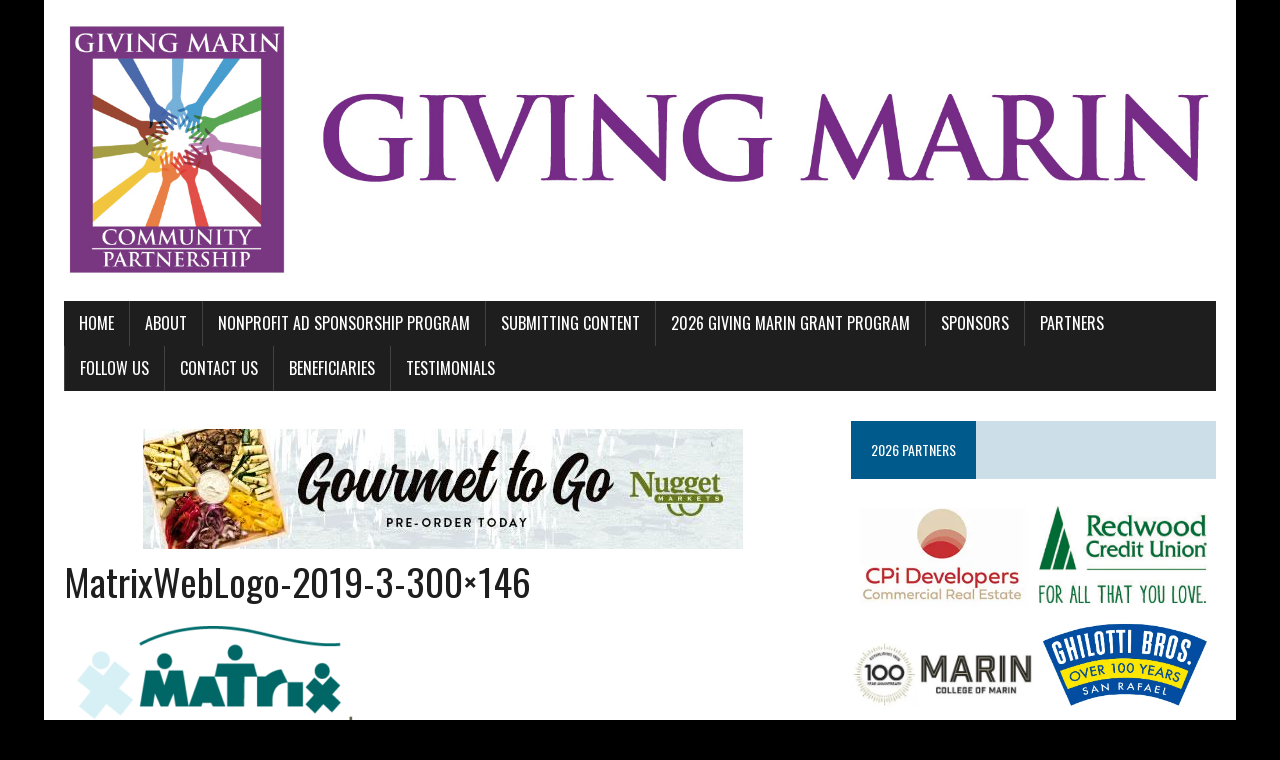

--- FILE ---
content_type: text/html; charset=UTF-8
request_url: https://givingmarin.com/testimonials/matrixweblogo-2019-3-300x146/
body_size: 41994
content:
<!DOCTYPE html>
<html class="no-js" lang="en-US">
<head>
<meta charset="UTF-8">
<meta name="viewport" content="width=device-width, initial-scale=1.0">
<link rel="profile" href="http://gmpg.org/xfn/11" />
<meta name='robots' content='index, follow, max-image-preview:large, max-snippet:-1, max-video-preview:-1' />

	<!-- This site is optimized with the Yoast SEO plugin v26.8 - https://yoast.com/product/yoast-seo-wordpress/ -->
	<title>MatrixWebLogo-2019-3-300x146 - Giving Marin</title>
	<link rel="canonical" href="https://givingmarin.com/testimonials/matrixweblogo-2019-3-300x146/" />
	<meta property="og:locale" content="en_US" />
	<meta property="og:type" content="article" />
	<meta property="og:title" content="MatrixWebLogo-2019-3-300x146 - Giving Marin" />
	<meta property="og:url" content="https://givingmarin.com/testimonials/matrixweblogo-2019-3-300x146/" />
	<meta property="og:site_name" content="Giving Marin" />
	<meta property="og:image" content="https://givingmarin.com/testimonials/matrixweblogo-2019-3-300x146" />
	<meta property="og:image:width" content="300" />
	<meta property="og:image:height" content="146" />
	<meta property="og:image:type" content="image/png" />
	<meta name="twitter:card" content="summary_large_image" />
	<script type="application/ld+json" class="yoast-schema-graph">{"@context":"https://schema.org","@graph":[{"@type":"WebPage","@id":"https://givingmarin.com/testimonials/matrixweblogo-2019-3-300x146/","url":"https://givingmarin.com/testimonials/matrixweblogo-2019-3-300x146/","name":"MatrixWebLogo-2019-3-300x146 - Giving Marin","isPartOf":{"@id":"https://givingmarin.com/#website"},"primaryImageOfPage":{"@id":"https://givingmarin.com/testimonials/matrixweblogo-2019-3-300x146/#primaryimage"},"image":{"@id":"https://givingmarin.com/testimonials/matrixweblogo-2019-3-300x146/#primaryimage"},"thumbnailUrl":"https://i0.wp.com/givingmarin.com/wp-content/uploads/2022/04/MatrixWebLogo-2019-3-300x146-1.png?fit=300%2C146&ssl=1","datePublished":"2022-04-15T23:07:19+00:00","breadcrumb":{"@id":"https://givingmarin.com/testimonials/matrixweblogo-2019-3-300x146/#breadcrumb"},"inLanguage":"en-US","potentialAction":[{"@type":"ReadAction","target":["https://givingmarin.com/testimonials/matrixweblogo-2019-3-300x146/"]}]},{"@type":"ImageObject","inLanguage":"en-US","@id":"https://givingmarin.com/testimonials/matrixweblogo-2019-3-300x146/#primaryimage","url":"https://i0.wp.com/givingmarin.com/wp-content/uploads/2022/04/MatrixWebLogo-2019-3-300x146-1.png?fit=300%2C146&ssl=1","contentUrl":"https://i0.wp.com/givingmarin.com/wp-content/uploads/2022/04/MatrixWebLogo-2019-3-300x146-1.png?fit=300%2C146&ssl=1","width":300,"height":146},{"@type":"BreadcrumbList","@id":"https://givingmarin.com/testimonials/matrixweblogo-2019-3-300x146/#breadcrumb","itemListElement":[{"@type":"ListItem","position":1,"name":"Home","item":"https://givingmarin.com/"},{"@type":"ListItem","position":2,"name":"TESTIMONIALS","item":"https://givingmarin.com/testimonials/"},{"@type":"ListItem","position":3,"name":"MatrixWebLogo-2019-3-300&#215;146"}]},{"@type":"WebSite","@id":"https://givingmarin.com/#website","url":"https://givingmarin.com/","name":"Giving Marin","description":"","publisher":{"@id":"https://givingmarin.com/#organization"},"potentialAction":[{"@type":"SearchAction","target":{"@type":"EntryPoint","urlTemplate":"https://givingmarin.com/?s={search_term_string}"},"query-input":{"@type":"PropertyValueSpecification","valueRequired":true,"valueName":"search_term_string"}}],"inLanguage":"en-US"},{"@type":"Organization","@id":"https://givingmarin.com/#organization","name":"Giving Marin","url":"https://givingmarin.com/","logo":{"@type":"ImageObject","inLanguage":"en-US","@id":"https://givingmarin.com/#/schema/logo/image/","url":"https://i0.wp.com/givingmarin.com/wp-content/uploads/2017/11/Giving-Marin-logo.jpg?fit=1570%2C1801&ssl=1","contentUrl":"https://i0.wp.com/givingmarin.com/wp-content/uploads/2017/11/Giving-Marin-logo.jpg?fit=1570%2C1801&ssl=1","width":1570,"height":1801,"caption":"Giving Marin"},"image":{"@id":"https://givingmarin.com/#/schema/logo/image/"}}]}</script>
	<!-- / Yoast SEO plugin. -->


<link rel='dns-prefetch' href='//secure.gravatar.com' />
<link rel='dns-prefetch' href='//stats.wp.com' />
<link rel='dns-prefetch' href='//fonts.googleapis.com' />
<link rel='dns-prefetch' href='//v0.wordpress.com' />
<link rel='dns-prefetch' href='//widgets.wp.com' />
<link rel='dns-prefetch' href='//s0.wp.com' />
<link rel='dns-prefetch' href='//0.gravatar.com' />
<link rel='dns-prefetch' href='//1.gravatar.com' />
<link rel='dns-prefetch' href='//2.gravatar.com' />
<link rel='preconnect' href='//i0.wp.com' />
<link rel="alternate" type="application/rss+xml" title="Giving Marin &raquo; Feed" href="https://givingmarin.com/feed/" />
<link rel="alternate" type="application/rss+xml" title="Giving Marin &raquo; Comments Feed" href="https://givingmarin.com/comments/feed/" />
<link rel="alternate" type="text/calendar" title="Giving Marin &raquo; iCal Feed" href="https://givingmarin.com/events/?ical=1" />
<link rel="alternate" type="application/rss+xml" title="Giving Marin &raquo; MatrixWebLogo-2019-3-300&#215;146 Comments Feed" href="https://givingmarin.com/testimonials/matrixweblogo-2019-3-300x146/feed/" />
<link rel="alternate" title="oEmbed (JSON)" type="application/json+oembed" href="https://givingmarin.com/wp-json/oembed/1.0/embed?url=https%3A%2F%2Fgivingmarin.com%2Ftestimonials%2Fmatrixweblogo-2019-3-300x146%2F" />
<link rel="alternate" title="oEmbed (XML)" type="text/xml+oembed" href="https://givingmarin.com/wp-json/oembed/1.0/embed?url=https%3A%2F%2Fgivingmarin.com%2Ftestimonials%2Fmatrixweblogo-2019-3-300x146%2F&#038;format=xml" />
		<!-- This site uses the Google Analytics by ExactMetrics plugin v8.11.1 - Using Analytics tracking - https://www.exactmetrics.com/ -->
		<!-- Note: ExactMetrics is not currently configured on this site. The site owner needs to authenticate with Google Analytics in the ExactMetrics settings panel. -->
					<!-- No tracking code set -->
				<!-- / Google Analytics by ExactMetrics -->
		<style id='wp-img-auto-sizes-contain-inline-css' type='text/css'>
img:is([sizes=auto i],[sizes^="auto," i]){contain-intrinsic-size:3000px 1500px}
/*# sourceURL=wp-img-auto-sizes-contain-inline-css */
</style>
<style id='wp-emoji-styles-inline-css' type='text/css'>

	img.wp-smiley, img.emoji {
		display: inline !important;
		border: none !important;
		box-shadow: none !important;
		height: 1em !important;
		width: 1em !important;
		margin: 0 0.07em !important;
		vertical-align: -0.1em !important;
		background: none !important;
		padding: 0 !important;
	}
/*# sourceURL=wp-emoji-styles-inline-css */
</style>
<link rel='stylesheet' id='wp-block-library-css' href='https://givingmarin.com/wp-includes/css/dist/block-library/style.min.css?ver=6.9' type='text/css' media='all' />
<style id='global-styles-inline-css' type='text/css'>
:root{--wp--preset--aspect-ratio--square: 1;--wp--preset--aspect-ratio--4-3: 4/3;--wp--preset--aspect-ratio--3-4: 3/4;--wp--preset--aspect-ratio--3-2: 3/2;--wp--preset--aspect-ratio--2-3: 2/3;--wp--preset--aspect-ratio--16-9: 16/9;--wp--preset--aspect-ratio--9-16: 9/16;--wp--preset--color--black: #000000;--wp--preset--color--cyan-bluish-gray: #abb8c3;--wp--preset--color--white: #ffffff;--wp--preset--color--pale-pink: #f78da7;--wp--preset--color--vivid-red: #cf2e2e;--wp--preset--color--luminous-vivid-orange: #ff6900;--wp--preset--color--luminous-vivid-amber: #fcb900;--wp--preset--color--light-green-cyan: #7bdcb5;--wp--preset--color--vivid-green-cyan: #00d084;--wp--preset--color--pale-cyan-blue: #8ed1fc;--wp--preset--color--vivid-cyan-blue: #0693e3;--wp--preset--color--vivid-purple: #9b51e0;--wp--preset--gradient--vivid-cyan-blue-to-vivid-purple: linear-gradient(135deg,rgb(6,147,227) 0%,rgb(155,81,224) 100%);--wp--preset--gradient--light-green-cyan-to-vivid-green-cyan: linear-gradient(135deg,rgb(122,220,180) 0%,rgb(0,208,130) 100%);--wp--preset--gradient--luminous-vivid-amber-to-luminous-vivid-orange: linear-gradient(135deg,rgb(252,185,0) 0%,rgb(255,105,0) 100%);--wp--preset--gradient--luminous-vivid-orange-to-vivid-red: linear-gradient(135deg,rgb(255,105,0) 0%,rgb(207,46,46) 100%);--wp--preset--gradient--very-light-gray-to-cyan-bluish-gray: linear-gradient(135deg,rgb(238,238,238) 0%,rgb(169,184,195) 100%);--wp--preset--gradient--cool-to-warm-spectrum: linear-gradient(135deg,rgb(74,234,220) 0%,rgb(151,120,209) 20%,rgb(207,42,186) 40%,rgb(238,44,130) 60%,rgb(251,105,98) 80%,rgb(254,248,76) 100%);--wp--preset--gradient--blush-light-purple: linear-gradient(135deg,rgb(255,206,236) 0%,rgb(152,150,240) 100%);--wp--preset--gradient--blush-bordeaux: linear-gradient(135deg,rgb(254,205,165) 0%,rgb(254,45,45) 50%,rgb(107,0,62) 100%);--wp--preset--gradient--luminous-dusk: linear-gradient(135deg,rgb(255,203,112) 0%,rgb(199,81,192) 50%,rgb(65,88,208) 100%);--wp--preset--gradient--pale-ocean: linear-gradient(135deg,rgb(255,245,203) 0%,rgb(182,227,212) 50%,rgb(51,167,181) 100%);--wp--preset--gradient--electric-grass: linear-gradient(135deg,rgb(202,248,128) 0%,rgb(113,206,126) 100%);--wp--preset--gradient--midnight: linear-gradient(135deg,rgb(2,3,129) 0%,rgb(40,116,252) 100%);--wp--preset--font-size--small: 13px;--wp--preset--font-size--medium: 20px;--wp--preset--font-size--large: 36px;--wp--preset--font-size--x-large: 42px;--wp--preset--spacing--20: 0.44rem;--wp--preset--spacing--30: 0.67rem;--wp--preset--spacing--40: 1rem;--wp--preset--spacing--50: 1.5rem;--wp--preset--spacing--60: 2.25rem;--wp--preset--spacing--70: 3.38rem;--wp--preset--spacing--80: 5.06rem;--wp--preset--shadow--natural: 6px 6px 9px rgba(0, 0, 0, 0.2);--wp--preset--shadow--deep: 12px 12px 50px rgba(0, 0, 0, 0.4);--wp--preset--shadow--sharp: 6px 6px 0px rgba(0, 0, 0, 0.2);--wp--preset--shadow--outlined: 6px 6px 0px -3px rgb(255, 255, 255), 6px 6px rgb(0, 0, 0);--wp--preset--shadow--crisp: 6px 6px 0px rgb(0, 0, 0);}:where(.is-layout-flex){gap: 0.5em;}:where(.is-layout-grid){gap: 0.5em;}body .is-layout-flex{display: flex;}.is-layout-flex{flex-wrap: wrap;align-items: center;}.is-layout-flex > :is(*, div){margin: 0;}body .is-layout-grid{display: grid;}.is-layout-grid > :is(*, div){margin: 0;}:where(.wp-block-columns.is-layout-flex){gap: 2em;}:where(.wp-block-columns.is-layout-grid){gap: 2em;}:where(.wp-block-post-template.is-layout-flex){gap: 1.25em;}:where(.wp-block-post-template.is-layout-grid){gap: 1.25em;}.has-black-color{color: var(--wp--preset--color--black) !important;}.has-cyan-bluish-gray-color{color: var(--wp--preset--color--cyan-bluish-gray) !important;}.has-white-color{color: var(--wp--preset--color--white) !important;}.has-pale-pink-color{color: var(--wp--preset--color--pale-pink) !important;}.has-vivid-red-color{color: var(--wp--preset--color--vivid-red) !important;}.has-luminous-vivid-orange-color{color: var(--wp--preset--color--luminous-vivid-orange) !important;}.has-luminous-vivid-amber-color{color: var(--wp--preset--color--luminous-vivid-amber) !important;}.has-light-green-cyan-color{color: var(--wp--preset--color--light-green-cyan) !important;}.has-vivid-green-cyan-color{color: var(--wp--preset--color--vivid-green-cyan) !important;}.has-pale-cyan-blue-color{color: var(--wp--preset--color--pale-cyan-blue) !important;}.has-vivid-cyan-blue-color{color: var(--wp--preset--color--vivid-cyan-blue) !important;}.has-vivid-purple-color{color: var(--wp--preset--color--vivid-purple) !important;}.has-black-background-color{background-color: var(--wp--preset--color--black) !important;}.has-cyan-bluish-gray-background-color{background-color: var(--wp--preset--color--cyan-bluish-gray) !important;}.has-white-background-color{background-color: var(--wp--preset--color--white) !important;}.has-pale-pink-background-color{background-color: var(--wp--preset--color--pale-pink) !important;}.has-vivid-red-background-color{background-color: var(--wp--preset--color--vivid-red) !important;}.has-luminous-vivid-orange-background-color{background-color: var(--wp--preset--color--luminous-vivid-orange) !important;}.has-luminous-vivid-amber-background-color{background-color: var(--wp--preset--color--luminous-vivid-amber) !important;}.has-light-green-cyan-background-color{background-color: var(--wp--preset--color--light-green-cyan) !important;}.has-vivid-green-cyan-background-color{background-color: var(--wp--preset--color--vivid-green-cyan) !important;}.has-pale-cyan-blue-background-color{background-color: var(--wp--preset--color--pale-cyan-blue) !important;}.has-vivid-cyan-blue-background-color{background-color: var(--wp--preset--color--vivid-cyan-blue) !important;}.has-vivid-purple-background-color{background-color: var(--wp--preset--color--vivid-purple) !important;}.has-black-border-color{border-color: var(--wp--preset--color--black) !important;}.has-cyan-bluish-gray-border-color{border-color: var(--wp--preset--color--cyan-bluish-gray) !important;}.has-white-border-color{border-color: var(--wp--preset--color--white) !important;}.has-pale-pink-border-color{border-color: var(--wp--preset--color--pale-pink) !important;}.has-vivid-red-border-color{border-color: var(--wp--preset--color--vivid-red) !important;}.has-luminous-vivid-orange-border-color{border-color: var(--wp--preset--color--luminous-vivid-orange) !important;}.has-luminous-vivid-amber-border-color{border-color: var(--wp--preset--color--luminous-vivid-amber) !important;}.has-light-green-cyan-border-color{border-color: var(--wp--preset--color--light-green-cyan) !important;}.has-vivid-green-cyan-border-color{border-color: var(--wp--preset--color--vivid-green-cyan) !important;}.has-pale-cyan-blue-border-color{border-color: var(--wp--preset--color--pale-cyan-blue) !important;}.has-vivid-cyan-blue-border-color{border-color: var(--wp--preset--color--vivid-cyan-blue) !important;}.has-vivid-purple-border-color{border-color: var(--wp--preset--color--vivid-purple) !important;}.has-vivid-cyan-blue-to-vivid-purple-gradient-background{background: var(--wp--preset--gradient--vivid-cyan-blue-to-vivid-purple) !important;}.has-light-green-cyan-to-vivid-green-cyan-gradient-background{background: var(--wp--preset--gradient--light-green-cyan-to-vivid-green-cyan) !important;}.has-luminous-vivid-amber-to-luminous-vivid-orange-gradient-background{background: var(--wp--preset--gradient--luminous-vivid-amber-to-luminous-vivid-orange) !important;}.has-luminous-vivid-orange-to-vivid-red-gradient-background{background: var(--wp--preset--gradient--luminous-vivid-orange-to-vivid-red) !important;}.has-very-light-gray-to-cyan-bluish-gray-gradient-background{background: var(--wp--preset--gradient--very-light-gray-to-cyan-bluish-gray) !important;}.has-cool-to-warm-spectrum-gradient-background{background: var(--wp--preset--gradient--cool-to-warm-spectrum) !important;}.has-blush-light-purple-gradient-background{background: var(--wp--preset--gradient--blush-light-purple) !important;}.has-blush-bordeaux-gradient-background{background: var(--wp--preset--gradient--blush-bordeaux) !important;}.has-luminous-dusk-gradient-background{background: var(--wp--preset--gradient--luminous-dusk) !important;}.has-pale-ocean-gradient-background{background: var(--wp--preset--gradient--pale-ocean) !important;}.has-electric-grass-gradient-background{background: var(--wp--preset--gradient--electric-grass) !important;}.has-midnight-gradient-background{background: var(--wp--preset--gradient--midnight) !important;}.has-small-font-size{font-size: var(--wp--preset--font-size--small) !important;}.has-medium-font-size{font-size: var(--wp--preset--font-size--medium) !important;}.has-large-font-size{font-size: var(--wp--preset--font-size--large) !important;}.has-x-large-font-size{font-size: var(--wp--preset--font-size--x-large) !important;}
/*# sourceURL=global-styles-inline-css */
</style>

<style id='classic-theme-styles-inline-css' type='text/css'>
/*! This file is auto-generated */
.wp-block-button__link{color:#fff;background-color:#32373c;border-radius:9999px;box-shadow:none;text-decoration:none;padding:calc(.667em + 2px) calc(1.333em + 2px);font-size:1.125em}.wp-block-file__button{background:#32373c;color:#fff;text-decoration:none}
/*# sourceURL=/wp-includes/css/classic-themes.min.css */
</style>
<link rel='stylesheet' id='wp-date-remover-css' href='https://givingmarin.com/wp-content/plugins/wp-date-remover/public/css/wp-date-remover-public.css?ver=1.0.0' type='text/css' media='all' />
<link rel='stylesheet' id='mh-google-fonts-css' href='https://fonts.googleapis.com/css?family=Oswald:400,700,300|PT+Serif:400,400italic,700,700italic' type='text/css' media='all' />
<link rel='stylesheet' id='mh-font-awesome-css' href='https://givingmarin.com/wp-content/themes/mh-newsdesk-lite/includes/font-awesome.min.css' type='text/css' media='all' />
<link rel='stylesheet' id='mh-style-css' href='https://givingmarin.com/wp-content/themes/mh-newsdesk-lite/style.css?ver=6.9' type='text/css' media='all' />
<link rel='stylesheet' id='jetpack_likes-css' href='https://givingmarin.com/wp-content/plugins/jetpack/modules/likes/style.css?ver=15.4' type='text/css' media='all' />
<script type="text/javascript" src="https://givingmarin.com/wp-includes/js/jquery/jquery.min.js?ver=3.7.1" id="jquery-core-js"></script>
<script type="text/javascript" src="https://givingmarin.com/wp-includes/js/jquery/jquery-migrate.min.js?ver=3.4.1" id="jquery-migrate-js"></script>
<script type="text/javascript" src="https://givingmarin.com/wp-content/plugins/wp-date-remover/public/js/wp-date-remover-public.js?ver=1.0.0" id="wp-date-remover-js"></script>
<script type="text/javascript" src="https://givingmarin.com/wp-content/themes/mh-newsdesk-lite/js/scripts.js?ver=6.9" id="mh-scripts-js"></script>
<link rel="https://api.w.org/" href="https://givingmarin.com/wp-json/" /><link rel="alternate" title="JSON" type="application/json" href="https://givingmarin.com/wp-json/wp/v2/media/4366" /><link rel="EditURI" type="application/rsd+xml" title="RSD" href="https://givingmarin.com/xmlrpc.php?rsd" />
<meta name="generator" content="WordPress 6.9" />
<link rel='shortlink' href='https://wp.me/a9nAm4-18q' />
<meta name="tec-api-version" content="v1"><meta name="tec-api-origin" content="https://givingmarin.com"><link rel="alternate" href="https://givingmarin.com/wp-json/tribe/events/v1/" />	<style>img#wpstats{display:none}</style>
		<!--[if lt IE 9]>
<script src="https://givingmarin.com/wp-content/themes/mh-newsdesk-lite/js/css3-mediaqueries.js"></script>
<![endif]-->

<!-- Dynamic Widgets by QURL loaded - http://www.dynamic-widgets.com //-->
<style type="text/css" id="custom-background-css">
body.custom-background { background-color: #000000; }
</style>
			<style type="text/css" id="wp-custom-css">
			.mh-image-placeholder { display: none; }		</style>
		</head>
<body class="attachment wp-singular attachment-template-default attachmentid-4366 attachment-png custom-background wp-theme-mh-newsdesk-lite tribe-no-js page-template-mh-newsdesk-lite mh-right-sb">
<div id="mh-wrapper">
<header class="mh-header">
	<div class="header-wrap mh-clearfix">
		<a href="https://givingmarin.com/" title="Giving Marin" rel="home">
<div class="logo-wrap" role="banner">
<img src="https://givingmarin.com/wp-content/uploads/2017/12/giving-marin-logo-in-front-purple.jpg" height="407" width="1794" alt="Giving Marin" />
</div>
</a>
	</div>
	<div class="header-menu mh-clearfix">
		<nav class="main-nav mh-clearfix">
			<div class="menu-menu2-container"><ul id="menu-menu2" class="menu"><li id="menu-item-400" class="menu-item menu-item-type-custom menu-item-object-custom menu-item-home menu-item-400"><a href="https://givingmarin.com/">Home</a></li>
<li id="menu-item-171" class="menu-item menu-item-type-post_type menu-item-object-page menu-item-171"><a href="https://givingmarin.com/about-us/">ABOUT</a></li>
<li id="menu-item-177" class="menu-item menu-item-type-post_type menu-item-object-page menu-item-177"><a href="https://givingmarin.com/ad-sponsorship/">NONPROFIT AD SPONSORSHIP PROGRAM</a></li>
<li id="menu-item-6887" class="menu-item menu-item-type-post_type menu-item-object-page menu-item-6887"><a href="https://givingmarin.com/submitting-content/">SUBMITTING CONTENT</a></li>
<li id="menu-item-4760" class="menu-item menu-item-type-post_type menu-item-object-page menu-item-4760"><a href="https://givingmarin.com/grant-program-how-to-apply/">2026 GIVING MARIN GRANT PROGRAM</a></li>
<li id="menu-item-3345" class="menu-item menu-item-type-post_type menu-item-object-page menu-item-has-children menu-item-3345"><a href="https://givingmarin.com/sponsors/">SPONSORS</a>
<ul class="sub-menu">
	<li id="menu-item-6727" class="menu-item menu-item-type-post_type menu-item-object-page menu-item-6727"><a href="https://givingmarin.com/biotechnology-sponsor-coming-soon/">BIOTECHNOLOGY SPONSOR</a></li>
	<li id="menu-item-5167" class="menu-item menu-item-type-post_type menu-item-object-page menu-item-5167"><a href="https://givingmarin.com/carpet-flooring-sponsor/">CARPET/FLOORING SPONSOR</a></li>
	<li id="menu-item-4038" class="menu-item menu-item-type-post_type menu-item-object-page menu-item-4038"><a href="https://givingmarin.com/valley-memorial-park-cemetery-funeral-home/">END OF LIFE SPONSOR</a></li>
	<li id="menu-item-6728" class="menu-item menu-item-type-post_type menu-item-object-page menu-item-6728"><a href="https://givingmarin.com/foundation-sponsor-coming-soon/">FOUNDATION SPONSOR</a></li>
	<li id="menu-item-6751" class="menu-item menu-item-type-post_type menu-item-object-page menu-item-6751"><a href="https://givingmarin.com/landscaping-stone-sponsor-coming-soon/">LANDSCAPING STONE SPONSOR</a></li>
	<li id="menu-item-3346" class="menu-item menu-item-type-post_type menu-item-object-page menu-item-3346"><a href="https://givingmarin.com/sponsor-prandi-property-management/">PROPERTY MANAGEMENT SPONSOR</a></li>
	<li id="menu-item-5168" class="menu-item menu-item-type-post_type menu-item-object-page menu-item-5168"><a href="https://givingmarin.com/roofing-sponsor/">ROOFING SPONSOR</a></li>
</ul>
</li>
<li id="menu-item-110" class="menu-item menu-item-type-post_type menu-item-object-page menu-item-has-children menu-item-110"><a href="https://givingmarin.com/home/">PARTNERS</a>
<ul class="sub-menu">
	<li id="menu-item-6261" class="menu-item menu-item-type-post_type menu-item-object-page menu-item-6261"><a href="https://givingmarin.com/attorney-vintner/">ATTORNEY/VINTNER PARTNER</a></li>
	<li id="menu-item-3178" class="menu-item menu-item-type-post_type menu-item-object-page menu-item-3178"><a href="https://givingmarin.com/automotive-partner/">AUTOMOTIVE PARTNER</a></li>
	<li id="menu-item-108" class="menu-item menu-item-type-post_type menu-item-object-page menu-item-108"><a href="https://givingmarin.com/construction-partner/">CONSTRUCTION PARTNER</a></li>
	<li id="menu-item-107" class="menu-item menu-item-type-post_type menu-item-object-page menu-item-107"><a href="https://givingmarin.com/developer-partner/">DEVELOPER PARTNER</a></li>
	<li id="menu-item-106" class="menu-item menu-item-type-post_type menu-item-object-page menu-item-106"><a href="https://givingmarin.com/education-partner/">EDUCATION PARTNER</a></li>
	<li id="menu-item-105" class="menu-item menu-item-type-post_type menu-item-object-page menu-item-105"><a href="https://givingmarin.com/financial-services-partner/">FINANCIAL SERVICES PARTNER</a></li>
	<li id="menu-item-104" class="menu-item menu-item-type-post_type menu-item-object-page menu-item-104"><a href="https://givingmarin.com/grocery-partner/">GROCERY PARTNER</a></li>
	<li id="menu-item-103" class="menu-item menu-item-type-post_type menu-item-object-page menu-item-103"><a href="https://givingmarin.com/health-care-partner/">HEALTH CARE PARTNER</a></li>
</ul>
</li>
<li id="menu-item-6913" class="menu-item menu-item-type-post_type menu-item-object-page menu-item-6913"><a href="https://givingmarin.com/follow-us/">FOLLOW US</a></li>
<li id="menu-item-201" class="menu-item menu-item-type-post_type menu-item-object-page menu-item-201"><a href="https://givingmarin.com/contact-us/">CONTACT US</a></li>
<li id="menu-item-178" class="menu-item menu-item-type-post_type menu-item-object-page menu-item-178"><a href="https://givingmarin.com/beneficiaries/">BENEFICIARIES</a></li>
<li id="menu-item-756" class="menu-item menu-item-type-post_type menu-item-object-page menu-item-756"><a href="https://givingmarin.com/testimonials/">TESTIMONIALS</a></li>
</ul></div>		</nav>
	</div>
</header><div class="mh-section mh-group">
	<div id="main-content" class="mh-content"><div class='code-block code-block-1' style='margin: 8px auto; text-align: center; display: block; clear: both;'>
<a href="https://www.nuggetmarket.com/gourmet-to-go/?utm_source=marin-ij&utm_medium=banner&utm_campaign=gourmet-to-go&utm_content=product-page-gourmet-to-go" target="_blank" ><img src="https://givingmarin.com/wp-content/uploads/2017/12/Nugget_Banner_V1.jpg" alt="Nugget"></a></div>
<article id="post-4366" class="post-4366 attachment type-attachment status-inherit hentry">
	<header class="entry-header">
		<h1 class="page-title">MatrixWebLogo-2019-3-300&#215;146</h1>
	</header>
	<div class="entry-content mh-clearfix">
		<p class="attachment"><a href="https://i0.wp.com/givingmarin.com/wp-content/uploads/2022/04/MatrixWebLogo-2019-3-300x146-1.png?ssl=1"><img decoding="async" width="300" height="146" src="https://i0.wp.com/givingmarin.com/wp-content/uploads/2022/04/MatrixWebLogo-2019-3-300x146-1.png?fit=300%2C146&amp;ssl=1" class="attachment-medium size-medium" alt="" data-attachment-id="4366" data-permalink="https://givingmarin.com/testimonials/matrixweblogo-2019-3-300x146/" data-orig-file="https://i0.wp.com/givingmarin.com/wp-content/uploads/2022/04/MatrixWebLogo-2019-3-300x146-1.png?fit=300%2C146&amp;ssl=1" data-orig-size="300,146" data-comments-opened="1" data-image-meta="{&quot;aperture&quot;:&quot;0&quot;,&quot;credit&quot;:&quot;&quot;,&quot;camera&quot;:&quot;&quot;,&quot;caption&quot;:&quot;&quot;,&quot;created_timestamp&quot;:&quot;0&quot;,&quot;copyright&quot;:&quot;&quot;,&quot;focal_length&quot;:&quot;0&quot;,&quot;iso&quot;:&quot;0&quot;,&quot;shutter_speed&quot;:&quot;0&quot;,&quot;title&quot;:&quot;&quot;,&quot;orientation&quot;:&quot;0&quot;}" data-image-title="MatrixWebLogo-2019-3-300&amp;#215;146" data-image-description="" data-image-caption="" data-medium-file="https://i0.wp.com/givingmarin.com/wp-content/uploads/2022/04/MatrixWebLogo-2019-3-300x146-1.png?fit=300%2C146&amp;ssl=1" data-large-file="https://i0.wp.com/givingmarin.com/wp-content/uploads/2022/04/MatrixWebLogo-2019-3-300x146-1.png?fit=300%2C146&amp;ssl=1" /></a></p>
	</div>
</article><div class="comments-wrap">
<h4 class="comment-section-title"><span class="comment-count">Be the first to comment</span> <span class="comment-count-more">on "MatrixWebLogo-2019-3-300&#215;146"</span></h4>
</div>
	<div id="respond" class="comment-respond">
		<h3 id="reply-title" class="comment-reply-title">Leave a comment <small><a rel="nofollow" id="cancel-comment-reply-link" href="/testimonials/matrixweblogo-2019-3-300x146/#respond" style="display:none;">Cancel reply</a></small></h3><form action="https://givingmarin.com/wp-comments-post.php" method="post" id="commentform" class="comment-form"><p class="comment-notes">Your email address will not be published.</p><p class="comment-form-comment"><label for="comment">Comment</label><br/><textarea autocomplete="new-password"  id="e00d80952c"  name="e00d80952c"   cols="45" rows="5" aria-required="true"></textarea><textarea id="comment" aria-label="hp-comment" aria-hidden="true" name="comment" autocomplete="new-password" style="padding:0 !important;clip:rect(1px, 1px, 1px, 1px) !important;position:absolute !important;white-space:nowrap !important;height:1px !important;width:1px !important;overflow:hidden !important;" tabindex="-1"></textarea><script data-noptimize>document.getElementById("comment").setAttribute( "id", "a7ba227391c5b1c11060e33c1798bc49" );document.getElementById("e00d80952c").setAttribute( "id", "comment" );</script></p><p class="comment-form-author"><label for="author">Name </label><span class="required">*</span><br/><input id="author" name="author" type="text" value="" size="30" aria-required='true' /></p>
<p class="comment-form-email"><label for="email">Email </label><span class="required">*</span><br/><input id="email" name="email" type="text" value="" size="30" aria-required='true' /></p>
<p class="comment-form-url"><label for="url">Website</label><br/><input id="url" name="url" type="text" value="" size="30" /></p>
<p class="comment-form-cookies-consent"><input id="wp-comment-cookies-consent" name="wp-comment-cookies-consent" type="checkbox" value="yes" /><label for="wp-comment-cookies-consent">Save my name, email, and website in this browser for the next time I comment.</label></p>
<p class="form-submit"><input name="submit" type="submit" id="submit" class="submit" value="Post Comment" /> <input type='hidden' name='comment_post_ID' value='4366' id='comment_post_ID' />
<input type='hidden' name='comment_parent' id='comment_parent' value='0' />
</p><p style="display: none;"><input type="hidden" id="akismet_comment_nonce" name="akismet_comment_nonce" value="444e66b58e" /></p><p style="display: none !important;" class="akismet-fields-container" data-prefix="ak_"><label>&#916;<textarea name="ak_hp_textarea" cols="45" rows="8" maxlength="100"></textarea></label><input type="hidden" id="ak_js_1" name="ak_js" value="16"/><script>document.getElementById( "ak_js_1" ).setAttribute( "value", ( new Date() ).getTime() );</script></p></form>	</div><!-- #respond -->
		</div>
	<aside class="mh-sidebar">
	<div id="custom_html-2" class="widget_text sb-widget mh-clearfix widget_custom_html"><h4 class="widget-title"><span>2026 Partners</span></h4><div class="textwidget custom-html-widget"><div style="width: 100%; display: table;">
<div style="display: table-row">
<div style="width: 45%; display: table-cell;">
<a href="https://givingmarin.com/developer-partner/"><img data-recalc-dims="1" src="https://i0.wp.com/givingmarin.com/wp-content/uploads/2023/11/CPI-Logo_VG.jpg?w=777&#038;ssl=1" alt="CPI Logo"></a>
</div>
<div style="width: 45%;display: table-cell;">
<a href="https://givingmarin.com/financial-services-partner/"><img data-recalc-dims="1" src="https://i0.wp.com/givingmarin.com/wp-content/uploads/2017/12/Redwood-CU-Logo_V3.jpg?w=777&#038;ssl=1" alt="Redwood Credit Union Logo"></a>
</div>
</div>
<div style="display: table-row">
<div style="width: 45%; display: table-cell;">
<a href="https://givingmarin.com/education-partner/"><img data-recalc-dims="1" src="https://i0.wp.com/givingmarin.com/wp-content/uploads/2025/09/COM_logo_400x149extrawhite2.jpg?w=777&#038;ssl=1" alt="College of Marin Logo"></a>
</div>
<div style="width: 45%;display: table-cell;">
<a href="https://givingmarin.com/construction-partner/"><img data-recalc-dims="1" src="https://i0.wp.com/givingmarin.com/wp-content/uploads/2017/12/Ghilotti-Bros-Logo_V2.jpg?w=777&#038;ssl=1" alt="Ghilotti Brothers Logo"></a>
</div>
</div>
<div style="display: table-row">
<div style="width: 45%; display: table-cell;">
<a href="https://givingmarin.com/grocery-partner/"><img data-recalc-dims="1" src="https://i0.wp.com/givingmarin.com/wp-content/uploads/2017/11/Nugget-Markets-Logo.jpg?w=777&#038;ssl=1" alt="Nugget Markets Logo"></a>
</div>
<div style="width: 45%;display: table-cell;">
<a href="https://www.marinij.com/"><img data-recalc-dims="1" src="https://i0.wp.com/givingmarin.com/wp-content/uploads/2022/02/NEW-MARIN-IJ-logo-centered.jpg?w=777&#038;ssl=1" alt="Marin Independent Journal Logo"></a>
</div>
</div>
<div style="display: table-row">
<div style="width: 45%; display: table-cell;">
<a href="https://givingmarin.com/health-care-partner/"><img data-recalc-dims="1" src="https://i0.wp.com/givingmarin.com/wp-content/uploads/2017/11/Kaiser-Logo.jpg?w=777&#038;ssl=1" alt="Kaiser Permanente Logo"></a>
</div>
<div style="width: 45%; display: table-cell;">
<a href="https://givingmarin.com/automotive-partner/"><img data-recalc-dims="1" src="https://i0.wp.com/givingmarin.com/wp-content/uploads/2025/07/PR1CE_logo_black-right5.jpg?w=777&#038;ssl=1" alt="PriceSimms Logo"></a>
</div>
</div>
</div>
<div style="width: 100%; display: table;">
<div style="display: table-row">
<div style="width: 22%; display: table-cell;">
</div>
<div style="width: 45%; display: table-cell;">
<a href="https://givingmarin.com/2024/05/02/giving-marin-welcomes-new-partner/"><img data-recalc-dims="1" src="https://i0.wp.com/givingmarin.com/wp-content/uploads/2024/05/MCF-Logo_V3.jpg?w=777&#038;ssl=1" alt="Brayton Purcell Logo"></a>
</div>
<div style="width: 22%; display: table-cell;">
</div>
</div>
</div>

</div></div><div id="custom_html-3" class="widget_text sb-widget mh-clearfix widget_custom_html"><h4 class="widget-title"><span>2026 Sponsors</span></h4><div class="textwidget custom-html-widget"><div style="width: 100%; display: table;">
<div style="display: table-row">
<div style="width: 45%; display: table-cell;">
<a href="https://givingmarin.com/sponsor-prandi-property-management/"><img data-recalc-dims="1" src="https://i0.wp.com/givingmarin.com/wp-content/uploads/2021/01/PRANDI-Logo_V3.jpg?w=777&#038;ssl=1" alt="Prandi Logo"></a>
</div>
<div style="width: 45%;display: table-cell;">
<a href="https://givingmarin.com/valley-memorial-park-cemetery-funeral-home/"><img data-recalc-dims="1" src="https://i0.wp.com/givingmarin.com/wp-content/uploads/2022/02/Valley-Memorial-Logo_V1.jpg?w=777&#038;ssl=1" alt="Valley Memorial Logo"></a>
</div>
</div>
<div style="display: table-row">
<div style="width: 45%; display: table-cell;">
<a href="https://givingmarin.com/roofing-sponsor/"><img data-recalc-dims="1" src="https://i0.wp.com/givingmarin.com/wp-content/uploads/2021/01/Northern-Pacific-Roofing-Logo_V3.jpg?w=777&#038;ssl=1" alt="Northern Pacific Roofing Logo"></a>
</div>
<div style="width: 45%;display: table-cell;">
<a href="https://givingmarin.com/carpet-flooring-sponsor/"><img data-recalc-dims="1" src="https://i0.wp.com/givingmarin.com/wp-content/uploads/2023/01/City_Carpets_Logo_new1-e1674258346993.png?w=777&#038;ssl=1" alt="City Carpets Logo"></a>
</div>
</div>
<div style="display: table-row">
<div style="width: 45%; display: table-cell;">
<a><img data-recalc-dims="1" src="https://i0.wp.com/givingmarin.com/wp-content/uploads/2025/04/Charles-Barbara-Goodman.jpg?w=777&#038;ssl=1" alt="Goodma Logo"></a>
</div>
<div style="width: 45%;display: table-cell;">
<a href="https://www.ultragenyx.com/"><img data-recalc-dims="1" src="https://i0.wp.com/givingmarin.com/wp-content/uploads/2025/02/Ultra-Genyx.jpg?w=777&#038;ssl=1" alt="City Carpets Logo"></a>
</div>
</div>
</div>
<div style="width: 100%; display: table;">
<div style="display: table-row">
<div style="width: 22%; display: table-cell;">
</div>
<div style="width: 45%; display: table-cell;">
<a href="https://givingmarin.com/2025/02/13/giving-marin-welcomes-bay-area-bluestone/" alt="Bluestone Logo"><img data-recalc-dims="1" src="https://i0.wp.com/givingmarin.com/wp-content/uploads/2025/02/Bluestone.jpg?w=777&#038;ssl=1"></a>
</div>
<div style="width: 22%; display: table-cell;">
</div>
</div>
</div></div></div></aside></div>
</div>
<footer class="mh-footer">
	<div class="wrapper-inner">
		<p class="copyright">Copyright 2026 | MH Newsdesk lite by <a href="https://www.mhthemes.com/" rel="nofollow">MH Themes</a></p>
	</div>
</footer>
<script type="speculationrules">
{"prefetch":[{"source":"document","where":{"and":[{"href_matches":"/*"},{"not":{"href_matches":["/wp-*.php","/wp-admin/*","/wp-content/uploads/*","/wp-content/*","/wp-content/plugins/*","/wp-content/themes/mh-newsdesk-lite/*","/*\\?(.+)"]}},{"not":{"selector_matches":"a[rel~=\"nofollow\"]"}},{"not":{"selector_matches":".no-prefetch, .no-prefetch a"}}]},"eagerness":"conservative"}]}
</script>
		<script type="text/javascript">
				</script>
			<script>
		( function ( body ) {
			'use strict';
			body.className = body.className.replace( /\btribe-no-js\b/, 'tribe-js' );
		} )( document.body );
		</script>
		<script> /* <![CDATA[ */var tribe_l10n_datatables = {"aria":{"sort_ascending":": activate to sort column ascending","sort_descending":": activate to sort column descending"},"length_menu":"Show _MENU_ entries","empty_table":"No data available in table","info":"Showing _START_ to _END_ of _TOTAL_ entries","info_empty":"Showing 0 to 0 of 0 entries","info_filtered":"(filtered from _MAX_ total entries)","zero_records":"No matching records found","search":"Search:","all_selected_text":"All items on this page were selected. ","select_all_link":"Select all pages","clear_selection":"Clear Selection.","pagination":{"all":"All","next":"Next","previous":"Previous"},"select":{"rows":{"0":"","_":": Selected %d rows","1":": Selected 1 row"}},"datepicker":{"dayNames":["Sunday","Monday","Tuesday","Wednesday","Thursday","Friday","Saturday"],"dayNamesShort":["Sun","Mon","Tue","Wed","Thu","Fri","Sat"],"dayNamesMin":["S","M","T","W","T","F","S"],"monthNames":["January","February","March","April","May","June","July","August","September","October","November","December"],"monthNamesShort":["January","February","March","April","May","June","July","August","September","October","November","December"],"monthNamesMin":["Jan","Feb","Mar","Apr","May","Jun","Jul","Aug","Sep","Oct","Nov","Dec"],"nextText":"Next","prevText":"Prev","currentText":"Today","closeText":"Done","today":"Today","clear":"Clear"}};/* ]]> */ </script><script type="text/javascript" src="https://givingmarin.com/wp-content/plugins/the-events-calendar/common/build/js/user-agent.js?ver=da75d0bdea6dde3898df" id="tec-user-agent-js"></script>
<script type="text/javascript" src="https://givingmarin.com/wp-includes/js/comment-reply.min.js?ver=6.9" id="comment-reply-js" async="async" data-wp-strategy="async" fetchpriority="low"></script>
<script type="text/javascript" id="jetpack-stats-js-before">
/* <![CDATA[ */
_stq = window._stq || [];
_stq.push([ "view", {"v":"ext","blog":"138608320","post":"4366","tz":"-8","srv":"givingmarin.com","j":"1:15.4"} ]);
_stq.push([ "clickTrackerInit", "138608320", "4366" ]);
//# sourceURL=jetpack-stats-js-before
/* ]]> */
</script>
<script type="text/javascript" src="https://stats.wp.com/e-202604.js" id="jetpack-stats-js" defer="defer" data-wp-strategy="defer"></script>
<script defer type="text/javascript" src="https://givingmarin.com/wp-content/plugins/akismet/_inc/akismet-frontend.js?ver=1762999821" id="akismet-frontend-js"></script>
<script id="wp-emoji-settings" type="application/json">
{"baseUrl":"https://s.w.org/images/core/emoji/17.0.2/72x72/","ext":".png","svgUrl":"https://s.w.org/images/core/emoji/17.0.2/svg/","svgExt":".svg","source":{"concatemoji":"https://givingmarin.com/wp-includes/js/wp-emoji-release.min.js?ver=6.9"}}
</script>
<script type="module">
/* <![CDATA[ */
/*! This file is auto-generated */
const a=JSON.parse(document.getElementById("wp-emoji-settings").textContent),o=(window._wpemojiSettings=a,"wpEmojiSettingsSupports"),s=["flag","emoji"];function i(e){try{var t={supportTests:e,timestamp:(new Date).valueOf()};sessionStorage.setItem(o,JSON.stringify(t))}catch(e){}}function c(e,t,n){e.clearRect(0,0,e.canvas.width,e.canvas.height),e.fillText(t,0,0);t=new Uint32Array(e.getImageData(0,0,e.canvas.width,e.canvas.height).data);e.clearRect(0,0,e.canvas.width,e.canvas.height),e.fillText(n,0,0);const a=new Uint32Array(e.getImageData(0,0,e.canvas.width,e.canvas.height).data);return t.every((e,t)=>e===a[t])}function p(e,t){e.clearRect(0,0,e.canvas.width,e.canvas.height),e.fillText(t,0,0);var n=e.getImageData(16,16,1,1);for(let e=0;e<n.data.length;e++)if(0!==n.data[e])return!1;return!0}function u(e,t,n,a){switch(t){case"flag":return n(e,"\ud83c\udff3\ufe0f\u200d\u26a7\ufe0f","\ud83c\udff3\ufe0f\u200b\u26a7\ufe0f")?!1:!n(e,"\ud83c\udde8\ud83c\uddf6","\ud83c\udde8\u200b\ud83c\uddf6")&&!n(e,"\ud83c\udff4\udb40\udc67\udb40\udc62\udb40\udc65\udb40\udc6e\udb40\udc67\udb40\udc7f","\ud83c\udff4\u200b\udb40\udc67\u200b\udb40\udc62\u200b\udb40\udc65\u200b\udb40\udc6e\u200b\udb40\udc67\u200b\udb40\udc7f");case"emoji":return!a(e,"\ud83e\u1fac8")}return!1}function f(e,t,n,a){let r;const o=(r="undefined"!=typeof WorkerGlobalScope&&self instanceof WorkerGlobalScope?new OffscreenCanvas(300,150):document.createElement("canvas")).getContext("2d",{willReadFrequently:!0}),s=(o.textBaseline="top",o.font="600 32px Arial",{});return e.forEach(e=>{s[e]=t(o,e,n,a)}),s}function r(e){var t=document.createElement("script");t.src=e,t.defer=!0,document.head.appendChild(t)}a.supports={everything:!0,everythingExceptFlag:!0},new Promise(t=>{let n=function(){try{var e=JSON.parse(sessionStorage.getItem(o));if("object"==typeof e&&"number"==typeof e.timestamp&&(new Date).valueOf()<e.timestamp+604800&&"object"==typeof e.supportTests)return e.supportTests}catch(e){}return null}();if(!n){if("undefined"!=typeof Worker&&"undefined"!=typeof OffscreenCanvas&&"undefined"!=typeof URL&&URL.createObjectURL&&"undefined"!=typeof Blob)try{var e="postMessage("+f.toString()+"("+[JSON.stringify(s),u.toString(),c.toString(),p.toString()].join(",")+"));",a=new Blob([e],{type:"text/javascript"});const r=new Worker(URL.createObjectURL(a),{name:"wpTestEmojiSupports"});return void(r.onmessage=e=>{i(n=e.data),r.terminate(),t(n)})}catch(e){}i(n=f(s,u,c,p))}t(n)}).then(e=>{for(const n in e)a.supports[n]=e[n],a.supports.everything=a.supports.everything&&a.supports[n],"flag"!==n&&(a.supports.everythingExceptFlag=a.supports.everythingExceptFlag&&a.supports[n]);var t;a.supports.everythingExceptFlag=a.supports.everythingExceptFlag&&!a.supports.flag,a.supports.everything||((t=a.source||{}).concatemoji?r(t.concatemoji):t.wpemoji&&t.twemoji&&(r(t.twemoji),r(t.wpemoji)))});
//# sourceURL=https://givingmarin.com/wp-includes/js/wp-emoji-loader.min.js
/* ]]> */
</script>
</body>
</html>